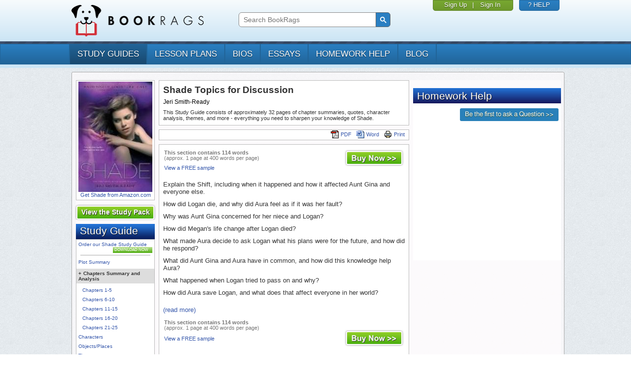

--- FILE ---
content_type: text/html; charset=utf-8
request_url: https://www.bookrags.com/questions/topics/Shade
body_size: 1361
content:
<!DOCTYPE html>
<!--[if lt IE 9 ]><html class="no-js ie ltie9 ltie10" lang="en"><![endif]-->
<!--[if IE 9 ]><html class="no-js ie ie9 ltie10" lang="en"> <![endif]-->
<!--[if (gt IE 9)|(gt IEMobile 7)|!(IEMobile)|!(IE)]><!-->
<html class='no-js no-ie' lang='en'>
<!--<![endif]-->
<head>
  <meta charset="utf-8">
  <meta http-equiv="X-UA-Compatible" content="IE=edge">
  <meta name="viewport" content="width=device-width, initial-scale=1">
  <meta name="csrf-param" content="authenticity_token" />
<meta name="csrf-token" content="eUSj0M3qOVq_WZmJI905hZ4QbBpUBYtRK0RVfbse2s2kblHcMcEnZO-78NMHmOoaTIxb8CpibLK5GnTSCpDaZg" />

  <title>Get Answers to Homework Questions | BookRags.com</title>
  <link href='https://www.bookrags.com/questions/topics/Shade' rel='canonical' />
  <meta http-equiv="Content-Type" content="text/html;charset=UTF-8">
  <meta name='description' content='Need help with your homework? BookRags tutors are standing by to answer your questions on a wide range of academic areas'>
  <meta name='keywords' content='Homework Help'>
  <link href="https://d22o6al7s0pvzr.cloudfront.net/css/bookrags/minified/compiled-responsive.css?1457284146" rel="stylesheet" type="text/css">
  <script>/*
   CSS Browser Selector v0.4.0 (Nov 02, 2010)
   Rafael Lima (http://rafael.adm.br)
   http://rafael.adm.br/css_browser_selector
   License: http://creativecommons.org/licenses/by/2.5/
   Contributors: http://rafael.adm.br/css_browser_selector#contributors
   */
  function css_browser_selector(u){
    var ua=u.toLowerCase(),is=function(t){
      return ua.indexOf(t)>-1
    },g='gecko',w='webkit',s='safari',o='opera',m='mobile',h=document.documentElement,b=[(!(/opera|webtv/i.test(ua))&&/msie\s(\d)/.test(ua))?('ie ie'+RegExp.$1):is('firefox/2')?g+' ff2':is('firefox/3.5')?g+' ff3 ff3_5':is('firefox/3.6')?g+' ff3 ff3_6':is('firefox/3')?g+' ff3':is('gecko/')?g:is('opera')?o+(/version\/(\d+)/.test(ua)?' '+o+RegExp.$1:(/opera(\s|\/)(\d+)/.test(ua)?' '+o+RegExp.$2:'')):is('konqueror')?'konqueror':is('blackberry')?m+' blackberry':is('android')?m+' android':is('chrome')?w+' chrome':is('iron')?w+' iron':is('applewebkit/')?w+' '+s+(/version\/(\d+)/.test(ua)?' '+s+RegExp.$1:''):is('mozilla/')?g:'',is('j2me')?m+' j2me':is('iphone')?m+' iphone':is('ipod')?m+' ipod':is('ipad')?m+' ipad':is('mac')?'mac':is('darwin')?'mac':is('webtv')?'webtv':is('win')?'win'+(is('windows nt 6.0')?' vista':''):is('freebsd')?'freebsd':(is('x11')||is('linux'))?'linux':'','js'];
    c = b.join(' ');
    h.className += ' '+c;
    return c;
  };
  css_browser_selector(navigator.userAgent);
  </script>

  <link rel='icon' href='/favicon.ico'><link rel='Shortcut icon' href='/favicon.ico'>

  <link rel="stylesheet" href="/assets/application-9093d88917b3a0a0006271b2af37ba56dc4ae1c3ae860b196299f63780445357.css" media="screen" />
</head>

<body class='homeworkHelp'>
<div class='homeworkHelp__header'>
<h2 class='homeworkHelp__header__text'>Homework Help</h2>
</div>
<div class='homeworkHelp__body'>
<div class='homeworkHelp__nav'>
<div class='homeworkHelp__ask'>
<a class="button button--tertiary button--tiny" target="_parent" href="/questions/english-and-literature/Shade/new">Be the first to ask a Question &gt;&gt;</a>
</div>
</div>
</div>
</body>
</html>


--- FILE ---
content_type: text/css
request_url: https://d22o6al7s0pvzr.cloudfront.net/css/bookrags/minified/content.css?1737598932
body_size: 2022
content:
#pageColLeft,#pageColCenter,#pageColRight{margin-bottom:8px;vertical-align:top;text-align:left}#pageColLeft{float:left;margin-right:8px;width:160px}@media (max-width: 1090px){#pageColLeft{float:none;width:100%;margin-top:0}}#pageColCenter{float:left;margin-right:8px;width:508px}@media (max-width: 1090px){#pageColCenter{float:none;width:100%;margin-top:0}}#pageColRight{float:right;margin-right:0px;width:300px}@media (max-width: 1090px){#pageColRight{float:none;width:100%;margin-top:0}}#contentNavMenuBlock .body{padding:inherit}#contentNavMenuBlock .body HR{margin:4px;padding-left:0;height:1px;color:#aaaaaa}#contentNavMenuBlock .body .item{margin:8px auto;padding-left:4px;padding-right:4px;font-family:Verdana, Arial, Helvetica;font-size:10px}#contentNavMenuBlock .body .item.top{margin:0 auto;padding-top:4px}#contentNavMenuBlock .body .item.bottom{margin:0 auto;padding-bottom:4px}@media (max-width: 1090px){#contentNavMenuBlock .body .item.top,#contentNavMenuBlock .body .item.bottom{display:none}}#contentNavMenuBlock .body .kids{padding-left:8px}#contentNavMenuBlock .body .item.currSection{font-weight:bold}#contentNavMenuBlock .body .item.subhead{padding-top:4px;padding-bottom:4px;background-color:#dddddd;cursor:pointer;font-weight:bold}#contentNavMenuBlock .plusminus{display:inline-block;width:10px}#contentNavMenuBlock .itemtext{display:inline-block}#contentNavMenuBlock .body .subhead .itemtext:active,#contentNavMenuBlock .body .subhead .itemtext:link,#contentNavMenuBlock .body .subhead .itemtext:visited{color:#3355aa;text-decoration:none}#contentNavMenuBlock .body .subhead .itemtext:hover{color:#b02020;text-decoration:underline}#contentNavMenuBlock .body .itemtext A:active,#contentNavMenuBlock .body .itemtext A:link,#contentNavMenuBlock .body .itemtext A:visited{color:#3355aa;text-decoration:none}#contentNavMenuBlock .body .itemtext A:hover{color:#b02020;text-decoration:underline}#contentNavMenuBlock .body .btnDownloadNowSm{float:right;margin:4px;width:80px;height:12px;background:linear-gradient(#bbe090, #4fad10);color:white;text-transform:uppercase;font-size:8px;padding:1px 3px}@media (max-width: 1090px){#contentNavMenuBlock .body .btnDownloadNowSm{width:auto;height:auto;padding:4px;font-size:inherit}}#contentNavMenuBlock .standardNav{display:block}#contentNavMenuBlock .mobileNav{display:none}@media (max-width: 1090px){#contentNavMenuBlock .standardNav{display:none}#contentNavMenuBlock .mobileNav{display:block}}.mobileNav{padding:0 3px}.expandNavigation{padding-top:4px;padding-bottom:4px;background-color:#dddddd;cursor:pointer;font-weight:bold;cursor:pointer}.link--navigation{font-weight:700;position:absolute;top:12px;right:0;padding:5px;border-radius:4px;position:static;display:block;width:100%;margin:1em 0;text-align:center;text-decoration:none}.link--navigation:hover,.link--navigation.is--active{background:#bbbbbb}.link--navigation:before,.link--navigation:after{-webkit-transition:all 0.15s;transition:all 0.15s;display:inline-block;height:0;width:0;-webkit-transform:rotate(360deg);border-width:0.75em 0.375em;border-style:solid;border-color:transparent;border-top-color:#333333;border-bottom-width:0;margin:0.25em 1em;content:""}.link--navigation:before{float:left}.link--navigation:after{float:right}#contentSPUpsellBlock{margin:8px -2px}@media (max-width: 1090px){#contentSPUpsellBlock{margin:auto}}.ie7 #contentSPUpsellBlock .body{cursor:pointer}#contentSPUpsellBlock .body{padding-top:8px;padding-bottom:8px;background-image:url(../../../images/bookrags/aero300/content/btn_green_164w.png);background-position:top left;background-repeat:no-repeat;color:white;font-size:14px;font-weight:bold;font-family:Trebuchet MS,Arial, Helvetica,sans-serif;text-align:center;text-shadow:1px 1px 1px #222222}@media (max-width: 1090px){#contentSPUpsellBlock .body{background:linear-gradient(#bbe090, #4fad10);border:solid 2px white;border-radius:5px}}#contentSPUpsellBlock A:hover{text-decoration:none}#contentLPSGUpsellBlock{margin:8px -2px}@media (max-width: 1090px){#contentLPSGUpsellBlock{margin:auto}}.ie7 #contentLPSGUpsellBlock .body{cursor:pointer}#contentLPSGUpsellBlock .body{padding-top:8px;padding-bottom:8px;background-image:url(../../../images/bookrags/aero300/content/btn_orange_164w.png);background-position:top left;background-repeat:no-repeat;color:white;font-size:14px;font-weight:bold;font-family:Trebuchet MS,Arial, Helvetica,sans-serif;text-align:center;text-shadow:1px 1px 1px #222222}@media (max-width: 1090px){#contentLPSGUpsellBlock .body{background:linear-gradient(#fcd68d, #fc7703);border:solid 2px white;border-radius:5px}}#contentLPSGUpsellBlock A:hover{text-decoration:none}#relatedTopics .item{font-family:Verdana,Arial,Helvetica;font-size:10px}.mobileTitleBlock{display:none}@media (max-width: 1090px){.mobileTitleBlock{display:block}.standardTitleBlock{display:none}}#contentTitleBlock .body{padding-bottom:8px}#contentTitleBlock .body H1{margin-top:0px;margin-bottom:6px;font-size:19px;font-weight:bold;font-family:Trebuchet MS,Arial, Helvetica,sans-serif}#contentTitleBlock .body .author{float:left;margin-bottom:8px;color:black;font-size:12px;font-family:Arial,Helvetica,sans-serif}#contentTitleBlock .body .stats{float:right;margin-bottom:8px;font-size:12px}#contentTitleBlock .body .bottomDesc{font-size:11px}@media (max-width: 1090px){#contentTitleBlock .body .bottomDesc{display:none}}#contentToolbarBlock .body{padding:0px 8px 0px 8px}#contentToolbarBlock .body .shareThis{padding-top:1px;padding-bottom:2px}#contentToolbarBlock .item{float:right;margin:0px 0px 0px 10px;padding-top:1px;padding-bottom:2px;font-family:Verdana, Arial, Helvetica;font-size:11px}#contentToolbarBlock .item IMG{margin-right:4px;border-width:0px;height:17px;width:16px;vertical-align:middle}#contentBodyBlock .body{padding:8px 8px;font-family:Arial,Helvetica;font-size:13px}#contentBodyBlock .body .btnBuyNow{width:120px;height:34px}#contentBodyBlock .body .btnBuySub{width:168px;height:33px}#contentBodyBlock .body .btnBuyLP{width:235px;height:34px}#contentBodyBlock .body .stats{color:#777777;margin:10px 0;font-family:Verdana,Arial,Helvetica,sans-serif;font-size:11px;line-height:11px;text-align:left}#contentBodyBlock .body .viewsample{font-family:Verdana,Arial,Helvetica,sans-serif;font-size:11px;line-height:11px;text-align:left}#contentBodyBlock .body .viewsample.top{margin:8px 0 10px}#contentBodyBlock .body .viewsample.bottom{margin:10px 0}#contentBodyBlock .body .content{margin-bottom:20px}#contentBodyBlock .body .sectionTitle{margin-top:16px;margin-bottom:10px;font-family:Trebuchet MS,Arial,Helvetica;font-size:15px;font-weight:bold}#contentBodyBlock .body H2.contentHeader,#contentBodyBlock .body .gale_header{color:#114499;font-family:Verdana,Arial,Helvetica;font-size:17px;font-weight:normal}#contentBodyBlock .body .gale_subheader{color:#885500;font-family:Verdana,Arial,Helvetica;font-size:15px;font-weight:bold}#contentBodyBlock .body .tinyindex{margin:7px 0 7px 40px;font-family:Arial,Helvetica;font-size:10px}#contentBodyBlock .body H2{margin-bottom:8px;font-family:Trebuchet MS,Arial,Helvetica}#contentBodyBlock .body P{margin-top:12x;margin-bottom:12x;font-family:Verdana,Arial,Helvetica;font-size:13px}#contentBodyBlock .body .tocColumnGroup{margin-bottom:4px}#contentBodyBlock .body .tocColumn{float:left;margin-bottom:4px;width:150px}#contentBodyBlock.lp .body .tocColumn{float:left;margin-bottom:4px}#contentBodyBlock.lp .body .tocColumn.colLeft{width:50%}#contentBodyBlock.lp .body .tocColumn.colRight{width:50%}.moz #contentBodyBlock.lp .body UL{-moz-padding-start:16px}.ie #contentBodyBlock.lp .body UL{margin-left:12px;padding-left:0px}#contentBodyBlock.lp FORM{font-family:Verdana,Arial,Helvetica;font-size:11px}#contentBodyBlock.lp FORM SELECT{font-size:11px}#contentBodyBlock.lp FORM TABLE{width:95%;margin:0 auto}#contentBodyBlock.lp FORM .label{font-weight:bold}#contentBodyBlock.lp FORM .label.secondary{padding-left:36px}#contentBodyBlock.lp FORM INPUT{text-align:right}#contentBodyBlock .bottomUpsell{float:right;margin-top:4px;width:50%;font-family:Verdana,Arial,Helvetica;font-size:11px;text-align:right}#contentBodyBlock .bottomUpsell.browseHub{float:left;text-align:left}#contentBodyBlock .bottomUpsell.studyPack{float:right;text-align:right}#contentBodyBlock .footer{clear:both;margin-top:16px}#contentBodyBlock .footer .btnPrev{float:left;width:230px;height:29px}#contentBodyBlock .footer .btnNext{float:right;width:230px;height:29px}#contentExtraBlock .body{padding:4px 8px 8px;font-family:Verdana, Arial, Helvetica;font-size:11px}#contentExtraBlock .body P{margin-top:8px;margin-bottom:0}#contentCopyrightBlock .body{padding:4px 8px 8px}#contentCopyrightBlock .body .copy{margin:0;color:#9d2108;font-family:Verdana, Arial, Helvetica;font-size:13px;font-weight:bold}#contentCopyrightBlock .icon{float:left;margin:8px 0 0 0}#contentCopyrightBlock .text{float:right;margin:6px 0 0 0;width:346px;font-family:Verdana, Arial, Helvetica;font-size:11px}@media (max-width: 1090px){#contentCopyrightBlock .text{width:100%}}#contentLPUpsellBlock{margin:8px -2px}.ie7 #contentLPUpsellBlock .body{cursor:pointer}#contentLPUpsellBlock .body{padding-top:8px;background-image:url(../../../images/bookrags/aero300/content/btn_green_304w.png);background-position:top left;background-repeat:no-repeat;height:62px;color:white;font-size:21px;font-weight:bold;font-family:Trebuchet MS,Arial, Helvetica,sans-serif;text-align:center;text-shadow:1px 1px 1px #222222}#contentLPUpsellBlock A:hover{text-decoration:none}